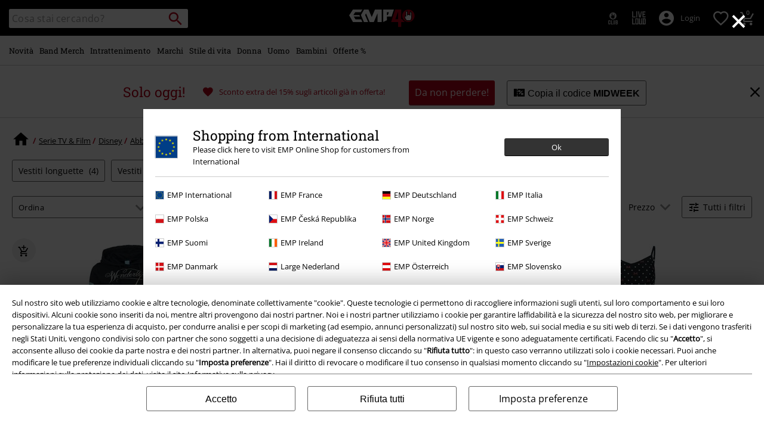

--- FILE ---
content_type: text/javascript; charset=utf-8
request_url: https://e.cquotient.com/recs/bbqv-GLB/RecentlyViewed?callback=CQuotient._callback0&_=1768969569838&_device=mac&userId=&cookieId=abnUYOcjPeVFNsYvU1ZtfYaUcg&emailId=&anchors=id%3A%3A%7C%7Csku%3A%3A%7C%7Ctype%3A%3A%7C%7Calt_id%3A%3A&slotId=category-slot-bottom&slotConfigId=Last%20Seen%20Einstein%20Reco&slotConfigTemplate=slots%2Frecommendation%2Fpr_carousel_recommendation.isml&ccver=1.03&realm=BBQV&siteId=GLB&instanceType=prd&v=v3.1.3&json=%7B%22userId%22%3A%22%22%2C%22cookieId%22%3A%22abnUYOcjPeVFNsYvU1ZtfYaUcg%22%2C%22emailId%22%3A%22%22%2C%22anchors%22%3A%5B%7B%22id%22%3A%22%22%2C%22sku%22%3A%22%22%2C%22type%22%3A%22%22%2C%22alt_id%22%3A%22%22%7D%5D%2C%22slotId%22%3A%22category-slot-bottom%22%2C%22slotConfigId%22%3A%22Last%20Seen%20Einstein%20Reco%22%2C%22slotConfigTemplate%22%3A%22slots%2Frecommendation%2Fpr_carousel_recommendation.isml%22%2C%22ccver%22%3A%221.03%22%2C%22realm%22%3A%22BBQV%22%2C%22siteId%22%3A%22GLB%22%2C%22instanceType%22%3A%22prd%22%2C%22v%22%3A%22v3.1.3%22%7D
body_size: 74
content:
/**/ typeof CQuotient._callback0 === 'function' && CQuotient._callback0({"RecentlyViewed":{"displayMessage":"RecentlyViewed","recs":[],"recoUUID":"fa48c76e-a89d-4f0d-8478-bb1ff1a02a58"}});

--- FILE ---
content_type: text/javascript; charset=utf-8
request_url: https://p.cquotient.com/pebble?tla=bbqv-GLB&activityType=viewCategory&callback=CQuotient._act_callback1&cookieId=abnUYOcjPeVFNsYvU1ZtfYaUcg&userId=&emailId=&products=id%3A%3A549227%7C%7Csku%3A%3A%3B%3Bid%3A%3A566680%7C%7Csku%3A%3A%3B%3Bid%3A%3A567225%7C%7Csku%3A%3A%3B%3Bid%3A%3A567230%7C%7Csku%3A%3A%3B%3Bid%3A%3A545046%7C%7Csku%3A%3A%3B%3Bid%3A%3A545057%7C%7Csku%3A%3A%3B%3Bid%3A%3A513564%7C%7Csku%3A%3A%3B%3Bid%3A%3A566676%7C%7Csku%3A%3A&categoryId=fan-merch-disney-clothing-dresses&refinements=%5B%7B%22name%22%3A%22Category%22%2C%22value%22%3A%22fan-merch-disney-clothing-dresses%22%7D%5D&personalized=false&sortingRule=SAM-7931_DefaultSortingAfterChristmasVariantA&realm=BBQV&siteId=GLB&instanceType=prd&queryLocale=it_IT&locale=it_IT&referrer=&currentLocation=https%3A%2F%2Fwww.emp-online.it%2Ffan-merch%2Fdisney%2Fabbigliamento%2Fvestiti%2F&__dw_p=2a389d5df19bc8d2d8af87754720260330220000000&ls=true&_=1768969570300&v=v3.1.3&fbPixelId=__UNKNOWN__&json=%7B%22cookieId%22%3A%22abnUYOcjPeVFNsYvU1ZtfYaUcg%22%2C%22userId%22%3A%22%22%2C%22emailId%22%3A%22%22%2C%22products%22%3A%5B%7B%22id%22%3A%22549227%22%2C%22sku%22%3A%22%22%7D%2C%7B%22id%22%3A%22566680%22%2C%22sku%22%3A%22%22%7D%2C%7B%22id%22%3A%22567225%22%2C%22sku%22%3A%22%22%7D%2C%7B%22id%22%3A%22567230%22%2C%22sku%22%3A%22%22%7D%2C%7B%22id%22%3A%22545046%22%2C%22sku%22%3A%22%22%7D%2C%7B%22id%22%3A%22545057%22%2C%22sku%22%3A%22%22%7D%2C%7B%22id%22%3A%22513564%22%2C%22sku%22%3A%22%22%7D%2C%7B%22id%22%3A%22566676%22%2C%22sku%22%3A%22%22%7D%5D%2C%22categoryId%22%3A%22fan-merch-disney-clothing-dresses%22%2C%22refinements%22%3A%22%5B%7B%5C%22name%5C%22%3A%5C%22Category%5C%22%2C%5C%22value%5C%22%3A%5C%22fan-merch-disney-clothing-dresses%5C%22%7D%5D%22%2C%22personalized%22%3A%22false%22%2C%22sortingRule%22%3A%22SAM-7931_DefaultSortingAfterChristmasVariantA%22%2C%22realm%22%3A%22BBQV%22%2C%22siteId%22%3A%22GLB%22%2C%22instanceType%22%3A%22prd%22%2C%22queryLocale%22%3A%22it_IT%22%2C%22locale%22%3A%22it_IT%22%2C%22referrer%22%3A%22%22%2C%22currentLocation%22%3A%22https%3A%2F%2Fwww.emp-online.it%2Ffan-merch%2Fdisney%2Fabbigliamento%2Fvestiti%2F%22%2C%22__dw_p%22%3A%222a389d5df19bc8d2d8af87754720260330220000000%22%2C%22ls%22%3Atrue%2C%22_%22%3A1768969570300%2C%22v%22%3A%22v3.1.3%22%2C%22fbPixelId%22%3A%22__UNKNOWN__%22%7D
body_size: 268
content:
/**/ typeof CQuotient._act_callback1 === 'function' && CQuotient._act_callback1([{"k":"__cq_uuid","v":"abnUYOcjPeVFNsYvU1ZtfYaUcg","m":34128000},{"k":"__cq_seg","v":"0~0.00!1~0.00!2~0.00!3~0.00!4~0.00!5~0.00!6~0.00!7~0.00!8~0.00!9~0.00","m":2592000}]);